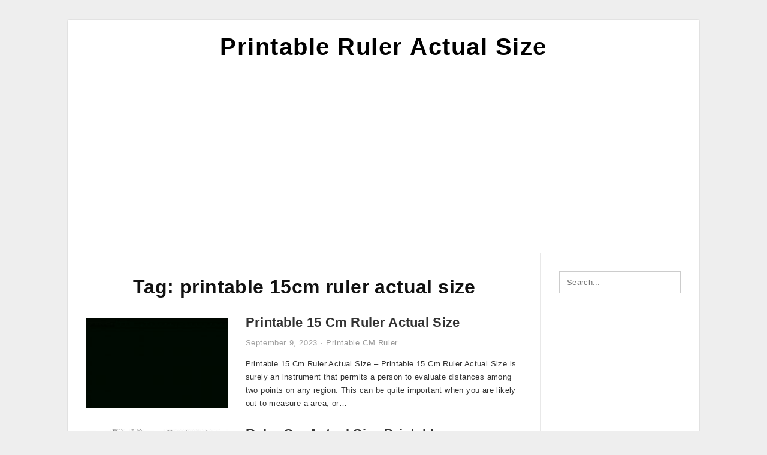

--- FILE ---
content_type: text/html; charset=UTF-8
request_url: https://printableruleractualsize.com/tag/printable-15cm-ruler-actual-size/
body_size: 7646
content:
<!DOCTYPE html>
<html lang="en-US" prefix="og: https://ogp.me/ns#">
<head>
	<script async src="https://pagead2.googlesyndication.com/pagead/js/adsbygoogle.js?client=ca-pub-8727819884655053"
     crossorigin="anonymous"></script>
<meta charset="UTF-8">
<meta name="viewport" content="width=device-width, initial-scale=1, maximum-scale=1, user-scalable=0">
<link rel="profile" href="https://gmpg.org/xfn/11">
<link rel="pingback" href="https://printableruleractualsize.com/xmlrpc.php">
<link rel="stylesheet" href="https://cdnjs.cloudflare.com/ajax/libs/font-awesome/4.7.0/css/font-awesome.min.css">
<!-- Icon -->
<link href='' rel='icon' type='image/x-icon'/>

	<style>img:is([sizes="auto" i], [sizes^="auto," i]) { contain-intrinsic-size: 3000px 1500px }</style>
	
<!-- Search Engine Optimization by Rank Math - https://rankmath.com/ -->
<title>Printable 15cm Ruler Actual Size - Printable Ruler Actual Size</title>
<meta name="robots" content="follow, index, max-snippet:-1, max-video-preview:-1, max-image-preview:large"/>
<link rel="canonical" href="https://printableruleractualsize.com/tag/printable-15cm-ruler-actual-size/" />
<meta property="og:locale" content="en_US" />
<meta property="og:type" content="article" />
<meta property="og:title" content="Printable 15cm Ruler Actual Size - Printable Ruler Actual Size" />
<meta property="og:url" content="https://printableruleractualsize.com/tag/printable-15cm-ruler-actual-size/" />
<meta property="og:site_name" content="Printable Ruler Actual Size" />
<meta name="twitter:card" content="summary_large_image" />
<meta name="twitter:title" content="Printable 15cm Ruler Actual Size - Printable Ruler Actual Size" />
<meta name="twitter:label1" content="Posts" />
<meta name="twitter:data1" content="6" />
<script type="application/ld+json" class="rank-math-schema">{"@context":"https://schema.org","@graph":[{"@type":"Person","@id":"https://printableruleractualsize.com/#person","name":"Printable Ruler Actual Size"},{"@type":"WebSite","@id":"https://printableruleractualsize.com/#website","url":"https://printableruleractualsize.com","name":"Printable Ruler Actual Size","publisher":{"@id":"https://printableruleractualsize.com/#person"},"inLanguage":"en-US"},{"@type":"CollectionPage","@id":"https://printableruleractualsize.com/tag/printable-15cm-ruler-actual-size/#webpage","url":"https://printableruleractualsize.com/tag/printable-15cm-ruler-actual-size/","name":"Printable 15cm Ruler Actual Size - Printable Ruler Actual Size","isPartOf":{"@id":"https://printableruleractualsize.com/#website"},"inLanguage":"en-US"}]}</script>
<!-- /Rank Math WordPress SEO plugin -->

<link rel="alternate" type="application/rss+xml" title="Printable Ruler Actual Size &raquo; Feed" href="https://printableruleractualsize.com/feed/" />
<link rel="alternate" type="application/rss+xml" title="Printable Ruler Actual Size &raquo; Comments Feed" href="https://printableruleractualsize.com/comments/feed/" />
<link rel="alternate" type="application/rss+xml" title="Printable Ruler Actual Size &raquo; printable 15cm ruler actual size Tag Feed" href="https://printableruleractualsize.com/tag/printable-15cm-ruler-actual-size/feed/" />
<style id='wp-emoji-styles-inline-css' type='text/css'>

	img.wp-smiley, img.emoji {
		display: inline !important;
		border: none !important;
		box-shadow: none !important;
		height: 1em !important;
		width: 1em !important;
		margin: 0 0.07em !important;
		vertical-align: -0.1em !important;
		background: none !important;
		padding: 0 !important;
	}
</style>
<link rel='stylesheet' id='wp-block-library-css' href='https://printableruleractualsize.com/wp-includes/css/dist/block-library/style.min.css?ver=6.8.3' type='text/css' media='all' />
<style id='classic-theme-styles-inline-css' type='text/css'>
/*! This file is auto-generated */
.wp-block-button__link{color:#fff;background-color:#32373c;border-radius:9999px;box-shadow:none;text-decoration:none;padding:calc(.667em + 2px) calc(1.333em + 2px);font-size:1.125em}.wp-block-file__button{background:#32373c;color:#fff;text-decoration:none}
</style>
<style id='global-styles-inline-css' type='text/css'>
:root{--wp--preset--aspect-ratio--square: 1;--wp--preset--aspect-ratio--4-3: 4/3;--wp--preset--aspect-ratio--3-4: 3/4;--wp--preset--aspect-ratio--3-2: 3/2;--wp--preset--aspect-ratio--2-3: 2/3;--wp--preset--aspect-ratio--16-9: 16/9;--wp--preset--aspect-ratio--9-16: 9/16;--wp--preset--color--black: #000000;--wp--preset--color--cyan-bluish-gray: #abb8c3;--wp--preset--color--white: #ffffff;--wp--preset--color--pale-pink: #f78da7;--wp--preset--color--vivid-red: #cf2e2e;--wp--preset--color--luminous-vivid-orange: #ff6900;--wp--preset--color--luminous-vivid-amber: #fcb900;--wp--preset--color--light-green-cyan: #7bdcb5;--wp--preset--color--vivid-green-cyan: #00d084;--wp--preset--color--pale-cyan-blue: #8ed1fc;--wp--preset--color--vivid-cyan-blue: #0693e3;--wp--preset--color--vivid-purple: #9b51e0;--wp--preset--gradient--vivid-cyan-blue-to-vivid-purple: linear-gradient(135deg,rgba(6,147,227,1) 0%,rgb(155,81,224) 100%);--wp--preset--gradient--light-green-cyan-to-vivid-green-cyan: linear-gradient(135deg,rgb(122,220,180) 0%,rgb(0,208,130) 100%);--wp--preset--gradient--luminous-vivid-amber-to-luminous-vivid-orange: linear-gradient(135deg,rgba(252,185,0,1) 0%,rgba(255,105,0,1) 100%);--wp--preset--gradient--luminous-vivid-orange-to-vivid-red: linear-gradient(135deg,rgba(255,105,0,1) 0%,rgb(207,46,46) 100%);--wp--preset--gradient--very-light-gray-to-cyan-bluish-gray: linear-gradient(135deg,rgb(238,238,238) 0%,rgb(169,184,195) 100%);--wp--preset--gradient--cool-to-warm-spectrum: linear-gradient(135deg,rgb(74,234,220) 0%,rgb(151,120,209) 20%,rgb(207,42,186) 40%,rgb(238,44,130) 60%,rgb(251,105,98) 80%,rgb(254,248,76) 100%);--wp--preset--gradient--blush-light-purple: linear-gradient(135deg,rgb(255,206,236) 0%,rgb(152,150,240) 100%);--wp--preset--gradient--blush-bordeaux: linear-gradient(135deg,rgb(254,205,165) 0%,rgb(254,45,45) 50%,rgb(107,0,62) 100%);--wp--preset--gradient--luminous-dusk: linear-gradient(135deg,rgb(255,203,112) 0%,rgb(199,81,192) 50%,rgb(65,88,208) 100%);--wp--preset--gradient--pale-ocean: linear-gradient(135deg,rgb(255,245,203) 0%,rgb(182,227,212) 50%,rgb(51,167,181) 100%);--wp--preset--gradient--electric-grass: linear-gradient(135deg,rgb(202,248,128) 0%,rgb(113,206,126) 100%);--wp--preset--gradient--midnight: linear-gradient(135deg,rgb(2,3,129) 0%,rgb(40,116,252) 100%);--wp--preset--font-size--small: 13px;--wp--preset--font-size--medium: 20px;--wp--preset--font-size--large: 36px;--wp--preset--font-size--x-large: 42px;--wp--preset--spacing--20: 0.44rem;--wp--preset--spacing--30: 0.67rem;--wp--preset--spacing--40: 1rem;--wp--preset--spacing--50: 1.5rem;--wp--preset--spacing--60: 2.25rem;--wp--preset--spacing--70: 3.38rem;--wp--preset--spacing--80: 5.06rem;--wp--preset--shadow--natural: 6px 6px 9px rgba(0, 0, 0, 0.2);--wp--preset--shadow--deep: 12px 12px 50px rgba(0, 0, 0, 0.4);--wp--preset--shadow--sharp: 6px 6px 0px rgba(0, 0, 0, 0.2);--wp--preset--shadow--outlined: 6px 6px 0px -3px rgba(255, 255, 255, 1), 6px 6px rgba(0, 0, 0, 1);--wp--preset--shadow--crisp: 6px 6px 0px rgba(0, 0, 0, 1);}:where(.is-layout-flex){gap: 0.5em;}:where(.is-layout-grid){gap: 0.5em;}body .is-layout-flex{display: flex;}.is-layout-flex{flex-wrap: wrap;align-items: center;}.is-layout-flex > :is(*, div){margin: 0;}body .is-layout-grid{display: grid;}.is-layout-grid > :is(*, div){margin: 0;}:where(.wp-block-columns.is-layout-flex){gap: 2em;}:where(.wp-block-columns.is-layout-grid){gap: 2em;}:where(.wp-block-post-template.is-layout-flex){gap: 1.25em;}:where(.wp-block-post-template.is-layout-grid){gap: 1.25em;}.has-black-color{color: var(--wp--preset--color--black) !important;}.has-cyan-bluish-gray-color{color: var(--wp--preset--color--cyan-bluish-gray) !important;}.has-white-color{color: var(--wp--preset--color--white) !important;}.has-pale-pink-color{color: var(--wp--preset--color--pale-pink) !important;}.has-vivid-red-color{color: var(--wp--preset--color--vivid-red) !important;}.has-luminous-vivid-orange-color{color: var(--wp--preset--color--luminous-vivid-orange) !important;}.has-luminous-vivid-amber-color{color: var(--wp--preset--color--luminous-vivid-amber) !important;}.has-light-green-cyan-color{color: var(--wp--preset--color--light-green-cyan) !important;}.has-vivid-green-cyan-color{color: var(--wp--preset--color--vivid-green-cyan) !important;}.has-pale-cyan-blue-color{color: var(--wp--preset--color--pale-cyan-blue) !important;}.has-vivid-cyan-blue-color{color: var(--wp--preset--color--vivid-cyan-blue) !important;}.has-vivid-purple-color{color: var(--wp--preset--color--vivid-purple) !important;}.has-black-background-color{background-color: var(--wp--preset--color--black) !important;}.has-cyan-bluish-gray-background-color{background-color: var(--wp--preset--color--cyan-bluish-gray) !important;}.has-white-background-color{background-color: var(--wp--preset--color--white) !important;}.has-pale-pink-background-color{background-color: var(--wp--preset--color--pale-pink) !important;}.has-vivid-red-background-color{background-color: var(--wp--preset--color--vivid-red) !important;}.has-luminous-vivid-orange-background-color{background-color: var(--wp--preset--color--luminous-vivid-orange) !important;}.has-luminous-vivid-amber-background-color{background-color: var(--wp--preset--color--luminous-vivid-amber) !important;}.has-light-green-cyan-background-color{background-color: var(--wp--preset--color--light-green-cyan) !important;}.has-vivid-green-cyan-background-color{background-color: var(--wp--preset--color--vivid-green-cyan) !important;}.has-pale-cyan-blue-background-color{background-color: var(--wp--preset--color--pale-cyan-blue) !important;}.has-vivid-cyan-blue-background-color{background-color: var(--wp--preset--color--vivid-cyan-blue) !important;}.has-vivid-purple-background-color{background-color: var(--wp--preset--color--vivid-purple) !important;}.has-black-border-color{border-color: var(--wp--preset--color--black) !important;}.has-cyan-bluish-gray-border-color{border-color: var(--wp--preset--color--cyan-bluish-gray) !important;}.has-white-border-color{border-color: var(--wp--preset--color--white) !important;}.has-pale-pink-border-color{border-color: var(--wp--preset--color--pale-pink) !important;}.has-vivid-red-border-color{border-color: var(--wp--preset--color--vivid-red) !important;}.has-luminous-vivid-orange-border-color{border-color: var(--wp--preset--color--luminous-vivid-orange) !important;}.has-luminous-vivid-amber-border-color{border-color: var(--wp--preset--color--luminous-vivid-amber) !important;}.has-light-green-cyan-border-color{border-color: var(--wp--preset--color--light-green-cyan) !important;}.has-vivid-green-cyan-border-color{border-color: var(--wp--preset--color--vivid-green-cyan) !important;}.has-pale-cyan-blue-border-color{border-color: var(--wp--preset--color--pale-cyan-blue) !important;}.has-vivid-cyan-blue-border-color{border-color: var(--wp--preset--color--vivid-cyan-blue) !important;}.has-vivid-purple-border-color{border-color: var(--wp--preset--color--vivid-purple) !important;}.has-vivid-cyan-blue-to-vivid-purple-gradient-background{background: var(--wp--preset--gradient--vivid-cyan-blue-to-vivid-purple) !important;}.has-light-green-cyan-to-vivid-green-cyan-gradient-background{background: var(--wp--preset--gradient--light-green-cyan-to-vivid-green-cyan) !important;}.has-luminous-vivid-amber-to-luminous-vivid-orange-gradient-background{background: var(--wp--preset--gradient--luminous-vivid-amber-to-luminous-vivid-orange) !important;}.has-luminous-vivid-orange-to-vivid-red-gradient-background{background: var(--wp--preset--gradient--luminous-vivid-orange-to-vivid-red) !important;}.has-very-light-gray-to-cyan-bluish-gray-gradient-background{background: var(--wp--preset--gradient--very-light-gray-to-cyan-bluish-gray) !important;}.has-cool-to-warm-spectrum-gradient-background{background: var(--wp--preset--gradient--cool-to-warm-spectrum) !important;}.has-blush-light-purple-gradient-background{background: var(--wp--preset--gradient--blush-light-purple) !important;}.has-blush-bordeaux-gradient-background{background: var(--wp--preset--gradient--blush-bordeaux) !important;}.has-luminous-dusk-gradient-background{background: var(--wp--preset--gradient--luminous-dusk) !important;}.has-pale-ocean-gradient-background{background: var(--wp--preset--gradient--pale-ocean) !important;}.has-electric-grass-gradient-background{background: var(--wp--preset--gradient--electric-grass) !important;}.has-midnight-gradient-background{background: var(--wp--preset--gradient--midnight) !important;}.has-small-font-size{font-size: var(--wp--preset--font-size--small) !important;}.has-medium-font-size{font-size: var(--wp--preset--font-size--medium) !important;}.has-large-font-size{font-size: var(--wp--preset--font-size--large) !important;}.has-x-large-font-size{font-size: var(--wp--preset--font-size--x-large) !important;}
:where(.wp-block-post-template.is-layout-flex){gap: 1.25em;}:where(.wp-block-post-template.is-layout-grid){gap: 1.25em;}
:where(.wp-block-columns.is-layout-flex){gap: 2em;}:where(.wp-block-columns.is-layout-grid){gap: 2em;}
:root :where(.wp-block-pullquote){font-size: 1.5em;line-height: 1.6;}
</style>
<link rel='stylesheet' id='themejazz-style-css' href='https://printableruleractualsize.com/wp-content/themes/theme-ultimage/style.css?ver=1' type='text/css' media='all' />
<link rel="https://api.w.org/" href="https://printableruleractualsize.com/wp-json/" /><link rel="alternate" title="JSON" type="application/json" href="https://printableruleractualsize.com/wp-json/wp/v2/tags/177" /><link rel="EditURI" type="application/rsd+xml" title="RSD" href="https://printableruleractualsize.com/xmlrpc.php?rsd" />
<meta name="generator" content="WordPress 6.8.3" />

<style media="screen">
    
            /*Site Padding*/
        #page{
        	margin-top: 10px;
            margin-bottom: 0px;
        }
    </style>

<style type="text/css" title="dynamic-css" class="options-output">#content #primary.col-md-9,#attachment.col-md-9{border-right:1px solid #E8E8E8;}.site-footer .widget-footer .widget ul li{border-bottom:1px solid #cccccc;}.site-content{background-color:#fff;}#secondary .widget ul li{border-bottom:1px solid #eeeeee;}</style>	
	<link rel="stylesheet" href="https://cdnjs.cloudflare.com/ajax/libs/font-awesome/4.7.0/css/font-awesome.min.css">
	
</head>

<body data-rsssl=1 class="archive tag tag-printable-15cm-ruler-actual-size tag-177 wp-theme-theme-ultimage">

	<div class="top-navigation">
		<div class="container default-width"  >
					</div>
	</div>

	
<div id="page" class="hfeed site container default-width"  >
	<a class="skip-link screen-reader-text" href="#content">Skip to content</a>

	<header id="masthead" class="site-header">
		<div class="row">
		<!-- Site Branding Code -->
				<div class="site-branding logo-center">

							<div class="main-site-title">
										<h1 class="site-title"><a href="https://printableruleractualsize.com/" rel="home">Printable Ruler Actual Size</a></h1>
																<p class="site-description"></p>
									</div>
			
			<!-- Header Ad, Display Search Form If Empty -->
			
			<!-- Header Search Form -->
			
			<div class="clearfix"></div>
		</div><!-- .site-branding -->
				</div>

			</header><!-- #masthead -->
	
	<script async src="https://pagead2.googlesyndication.com/pagead/js/adsbygoogle.js?client=ca-pub-8727819884655053"
     crossorigin="anonymous"></script>
<!-- Responsif -->
<ins class="adsbygoogle"
     style="display:block"
     data-ad-client="ca-pub-8727819884655053"
     data-ad-slot="1802855158"
     data-ad-format="auto"
     data-full-width-responsive="true"></ins>
<script>
     (adsbygoogle = window.adsbygoogle || []).push({});
</script>

	<div id="content" class="site-content clearfix">

	<div id="primary" class="content-area col-md-9 col-sm-8">
		<main id="main" class="site-main">

		
			<header class="page-header">
				<h1 class="page-title">Tag: <span>printable 15cm ruler actual size</span></h1>			</header><!-- .page-header -->

			
						
				
<article id="post-1109" class="list-style clearfix post-1109 post type-post status-publish format-standard has-post-thumbnail hentry category-printable-cm-ruler tag-printable-15cm-ruler-actual-size">

  <div class="row">
                    <div class="col-md-4 col-xs-4">
    			<div class="featured-thumbnail aligncenter"><a href="https://printableruleractualsize.com/printable-15-cm-ruler-actual-size/"><img width="235" height="150" src="https://printableruleractualsize.com/wp-content/uploads/2020/04/preciseruler-ruler-online-11-235x150.png" title="Printable 15 Cm Ruler Actual Size" alt="Printable 15 Cm Ruler Actual Size"></a></div>            </div>
        
        <div class="col-md-8 col-xs-8">

  		<header class="entry-header">
  			<h2 class="entry-title"><a href="https://printableruleractualsize.com/printable-15-cm-ruler-actual-size/" rel="bookmark">Printable 15 Cm Ruler Actual Size</a></h2>
  			  			<div class="entry-meta">
  				<span class="posted-on"><time class="entry-date published updated" datetime="2023-09-09T18:24:18+07:00">September 9, 2023</time></span><span class="meta-sep">&middot;</span><span class="categories-list"> <a href="https://printableruleractualsize.com/category/printable-cm-ruler/" rel="category tag">Printable CM Ruler</a></span><span class="byline"> by <span class="author vcard"><a class="url fn n" href="https://printableruleractualsize.com/author/bismillah/">Margaret E. Peltier</a></span></span>  			</div><!-- .entry-meta -->
  			  		</header><!-- .entry-header -->

  		<div class="entry-content">
  			<p>Printable 15 Cm Ruler Actual Size &#8211; Printable 15 Cm Ruler Actual Size is surely an instrument that permits a person to evaluate distances among two points on any region. This can be quite important when you are likely out to measure a area, or&#8230;</p>

  			  		</div><!-- .entry-content -->

  	</div><!-- end col-md-7 -->
  </div><!-- end .row -->

</article><!-- #post-## -->

			
				
<article id="post-6053" class="list-style clearfix post-6053 post type-post status-publish format-standard has-post-thumbnail hentry category-printable-cm-ruler tag-10-cm-ruler-actual-size-printable tag-printable-15cm-ruler-actual-size tag-ruler-cm-actual-size-printable">

  <div class="row">
                    <div class="col-md-4 col-xs-4">
    			<div class="featured-thumbnail aligncenter"><a href="https://printableruleractualsize.com/ruler-cm-actual-size-printable/"><img width="235" height="150" src="https://printableruleractualsize.com/wp-content/uploads/2020/04/printable-ruler-12-inch-actual-size-cool2bkids-195-235x150.jpg" title="Ruler Cm Actual Size Printable" alt="Ruler Cm Actual Size Printable"></a></div>            </div>
        
        <div class="col-md-8 col-xs-8">

  		<header class="entry-header">
  			<h2 class="entry-title"><a href="https://printableruleractualsize.com/ruler-cm-actual-size-printable/" rel="bookmark">Ruler Cm Actual Size Printable</a></h2>
  			  			<div class="entry-meta">
  				<span class="posted-on"><time class="entry-date published updated" datetime="2023-03-31T18:25:03+07:00">March 31, 2023</time></span><span class="meta-sep">&middot;</span><span class="categories-list"> <a href="https://printableruleractualsize.com/category/printable-cm-ruler/" rel="category tag">Printable CM Ruler</a></span><span class="byline"> by <span class="author vcard"><a class="url fn n" href="https://printableruleractualsize.com/author/bismillah/">Margaret E. Peltier</a></span></span>  			</div><!-- .entry-meta -->
  			  		</header><!-- .entry-header -->

  		<div class="entry-content">
  			<p>Ruler Cm Actual Size Printable &#8211; Ruler Cm Actual Size Printable is surely an instrument that enables a person to evaluate distances between two details on any region. This is fairly crucial when you are heading out to measure a area, or are likely to&#8230;</p>

  			  		</div><!-- .entry-content -->

  	</div><!-- end col-md-7 -->
  </div><!-- end .row -->

</article><!-- #post-## -->

			
				
<article id="post-5603" class="list-style clearfix post-5603 post type-post status-publish format-standard has-post-thumbnail hentry category-printable-cm-ruler tag-printable-15cm-ruler-actual-size tag-printable-metric-ruler-actual-size-pdf tag-printable-ruler-centimeters-actual-size tag-printable-ruler-inches-and-centimeters-actual-size-pdf">

  <div class="row">
                    <div class="col-md-4 col-xs-4">
    			<div class="featured-thumbnail aligncenter"><a href="https://printableruleractualsize.com/printable-ruler-centimeters-actual-size/"><img width="235" height="150" src="https://printableruleractualsize.com/wp-content/uploads/2020/04/printable-ruler-12-inch-actual-size-cool2bkids-174-235x150.jpg" title="Printable Ruler Centimeters Actual Size" alt="Printable Ruler Centimeters Actual Size"></a></div>            </div>
        
        <div class="col-md-8 col-xs-8">

  		<header class="entry-header">
  			<h2 class="entry-title"><a href="https://printableruleractualsize.com/printable-ruler-centimeters-actual-size/" rel="bookmark">Printable Ruler Centimeters Actual Size</a></h2>
  			  			<div class="entry-meta">
  				<span class="posted-on"><time class="entry-date published updated" datetime="2023-02-23T06:25:10+07:00">February 23, 2023</time></span><span class="meta-sep">&middot;</span><span class="categories-list"> <a href="https://printableruleractualsize.com/category/printable-cm-ruler/" rel="category tag">Printable CM Ruler</a></span><span class="byline"> by <span class="author vcard"><a class="url fn n" href="https://printableruleractualsize.com/author/bismillah/">Margaret E. Peltier</a></span></span>  			</div><!-- .entry-meta -->
  			  		</header><!-- .entry-header -->

  		<div class="entry-content">
  			<p>Printable Ruler Centimeters Actual Size &#8211; Printable Ruler Centimeters Actual Size is an instrument that enables a consumer to evaluate distances between two details on any area. This is quite important when you find yourself heading out to evaluate a room, or will measure the&#8230;</p>

  			  		</div><!-- .entry-content -->

  	</div><!-- end col-md-7 -->
  </div><!-- end .row -->

</article><!-- #post-## -->

			
				
<article id="post-5561" class="list-style clearfix post-5561 post type-post status-publish format-standard has-post-thumbnail hentry category-printable-cm-ruler tag-printable-15cm-ruler tag-printable-15cm-ruler-actual-size">

  <div class="row">
                    <div class="col-md-4 col-xs-4">
    			<div class="featured-thumbnail aligncenter"><a href="https://printableruleractualsize.com/printable-15-cm-ruler/"><img width="235" height="150" src="https://printableruleractualsize.com/wp-content/uploads/2020/04/15-cm-ruler-clipart-1-235x150.jpeg" title="Printable 15 Cm Ruler" alt="Printable 15 Cm Ruler"></a></div>            </div>
        
        <div class="col-md-8 col-xs-8">

  		<header class="entry-header">
  			<h2 class="entry-title"><a href="https://printableruleractualsize.com/printable-15-cm-ruler/" rel="bookmark">Printable 15 Cm Ruler</a></h2>
  			  			<div class="entry-meta">
  				<span class="posted-on"><time class="entry-date published updated" datetime="2023-02-19T18:24:19+07:00">February 19, 2023</time></span><span class="meta-sep">&middot;</span><span class="categories-list"> <a href="https://printableruleractualsize.com/category/printable-cm-ruler/" rel="category tag">Printable CM Ruler</a></span><span class="byline"> by <span class="author vcard"><a class="url fn n" href="https://printableruleractualsize.com/author/bismillah/">Margaret E. Peltier</a></span></span>  			</div><!-- .entry-meta -->
  			  		</header><!-- .entry-header -->

  		<div class="entry-content">
  			<p>Printable 15 Cm Ruler &#8211; Printable 15 Cm Ruler is an instrument that allows a person to evaluate distances between two details on any region. This can be quite crucial when you&#8217;re heading out to evaluate a room, or are likely to evaluate the length&#8230;</p>

  			  		</div><!-- .entry-content -->

  	</div><!-- end col-md-7 -->
  </div><!-- end .row -->

</article><!-- #post-## -->

			
				
<article id="post-4331" class="list-style clearfix post-4331 post type-post status-publish format-standard has-post-thumbnail hentry category-printable-cm-ruler tag-10-cm-ruler-actual-size-printable tag-printable-15cm-ruler-actual-size tag-ruler-actual-size-cm-printable">

  <div class="row">
                    <div class="col-md-4 col-xs-4">
    			<div class="featured-thumbnail aligncenter"><a href="https://printableruleractualsize.com/ruler-actual-size-cm-printable/"><img width="235" height="150" src="https://printableruleractualsize.com/wp-content/uploads/2020/04/printable-ruler-actual-size-inches-ruler-actual-sizes-user-12-235x150.jpg" title="Ruler Actual Size Cm Printable" alt="Ruler Actual Size Cm Printable"></a></div>            </div>
        
        <div class="col-md-8 col-xs-8">

  		<header class="entry-header">
  			<h2 class="entry-title"><a href="https://printableruleractualsize.com/ruler-actual-size-cm-printable/" rel="bookmark">Ruler Actual Size Cm Printable</a></h2>
  			  			<div class="entry-meta">
  				<span class="posted-on"><time class="entry-date published updated" datetime="2022-11-06T18:26:17+07:00">November 6, 2022</time></span><span class="meta-sep">&middot;</span><span class="categories-list"> <a href="https://printableruleractualsize.com/category/printable-cm-ruler/" rel="category tag">Printable CM Ruler</a></span><span class="byline"> by <span class="author vcard"><a class="url fn n" href="https://printableruleractualsize.com/author/bismillah/">Margaret E. Peltier</a></span></span>  			</div><!-- .entry-meta -->
  			  		</header><!-- .entry-header -->

  		<div class="entry-content">
  			<p>Ruler Actual Size Cm Printable &#8211; Ruler Actual Size Cm Printable is surely an instrument that allows a user to measure distances between two points on any location. This can be quite essential when you are going out to measure a area, or are going&#8230;</p>

  			  		</div><!-- .entry-content -->

  	</div><!-- end col-md-7 -->
  </div><!-- end .row -->

</article><!-- #post-## -->

			
				
<article id="post-3059" class="list-style clearfix post-3059 post type-post status-publish format-standard has-post-thumbnail hentry category-printable-cm-ruler tag-printable-15cm-ruler-actual-size tag-printable-centimeter-ruler-actual-size">

  <div class="row">
                    <div class="col-md-4 col-xs-4">
    			<div class="featured-thumbnail aligncenter"><a href="https://printableruleractualsize.com/printable-centimeter-rulers-actual-size/"><img width="235" height="150" src="https://printableruleractualsize.com/wp-content/uploads/2020/04/free-printable-cm-inch-ruler-printable-ruler-printable-60-235x150.jpg" title="Printable Centimeter Rulers Actual Size" alt="Printable Centimeter Rulers Actual Size"></a></div>            </div>
        
        <div class="col-md-8 col-xs-8">

  		<header class="entry-header">
  			<h2 class="entry-title"><a href="https://printableruleractualsize.com/printable-centimeter-rulers-actual-size/" rel="bookmark">Printable Centimeter Rulers Actual Size</a></h2>
  			  			<div class="entry-meta">
  				<span class="posted-on"><time class="entry-date published updated" datetime="2022-07-29T06:25:21+07:00">July 29, 2022</time></span><span class="meta-sep">&middot;</span><span class="categories-list"> <a href="https://printableruleractualsize.com/category/printable-cm-ruler/" rel="category tag">Printable CM Ruler</a></span><span class="byline"> by <span class="author vcard"><a class="url fn n" href="https://printableruleractualsize.com/author/bismillah/">Margaret E. Peltier</a></span></span>  			</div><!-- .entry-meta -->
  			  		</header><!-- .entry-header -->

  		<div class="entry-content">
  			<p>Printable Centimeter Rulers Actual Size &#8211; Printable Centimeter Rulers Actual Size is surely an instrument that allows a person to measure distances between two points on any area. This is really important when you find yourself heading out to measure a area, or will evaluate&#8230;</p>

  			  		</div><!-- .entry-content -->

  	</div><!-- end col-md-7 -->
  </div><!-- end .row -->

</article><!-- #post-## -->

			
				
		
		
		</main><!-- #main -->
	</div><!-- #primary -->


	<div id="secondary" class="widget-area col-md-3 col-sm-4" role="complementary">
        <aside id="search-2" class="widget widget_search">
<form role="search" method="get" class="search-form" action="https://printableruleractualsize.com/">
	<input type="search" class="search-field" placeholder="Search..." value="" name="s" title="Search for:" />
	<input type="submit" class="search-submit" value="Search" />
</form>
</aside><aside id="text-2" class="widget widget_text">			<div class="textwidget"><p><script async src="https://pagead2.googlesyndication.com/pagead/js/adsbygoogle.js?client=ca-pub-8727819884655053"
     crossorigin="anonymous"></script><br />
<!-- Responsif --><br />
<ins class="adsbygoogle"
     style="display:block"
     data-ad-client="ca-pub-8727819884655053"
     data-ad-slot="1802855158"
     data-ad-format="auto"
     data-full-width-responsive="true"></ins><br />
<script>
     (adsbygoogle = window.adsbygoogle || []).push({});
</script></p>
</div>
		</aside>          <aside id="recent_posts-3" class="widget widget_recent_posts">          <h3 class="widget-title">Recent Posts</h3>          <ul>
                        <li class="col-md-12 col-sm-12">
                <div class="post-index">
                      <a href="https://printableruleractualsize.com/printable-center-finding-ruler/">
					          <img src="https://printableruleractualsize.com/wp-content/uploads/2020/04/blank-ruler-template-for-kids-printable-ruler-ruler-12-235x150.jpg" alt="Blank Ruler Template For Kids | Printable Ruler, Ruler" class="" /></a>
                </div>
                <div class="recent-info">
                  <span class="title-recent-post">
                    <a title="Printable Center Finding Ruler" href="https://printableruleractualsize.com/printable-center-finding-ruler/">
        						         						  Printable Center Finding Ruler                    </a>
                </span>
      			</div>
              </li>
                          <li class="col-md-12 col-sm-12">
                <div class="post-index">
                      <a href="https://printableruleractualsize.com/6-inch-rulers-printable/">
					          <img src="https://printableruleractualsize.com/wp-content/uploads/2020/04/69-free-printable-rulers-kittybabylove-29-235x150.jpg" alt="69 Free Printable Rulers | Kittybabylove" class="" /></a>
                </div>
                <div class="recent-info">
                  <span class="title-recent-post">
                    <a title="6 Inch Rulers Printable" href="https://printableruleractualsize.com/6-inch-rulers-printable/">
        						         						  6 Inch Rulers Printable                    </a>
                </span>
      			</div>
              </li>
                          <li class="col-md-12 col-sm-12">
                <div class="post-index">
                      <a href="https://printableruleractualsize.com/printable-ruler-cm-and-inches/">
					          <img src="https://printableruleractualsize.com/wp-content/uploads/2020/04/printable-ruler-12-inch-actual-size-cool2bkids-45-235x150.jpg" alt="Printable Ruler: 12-Inch Actual Size | Cool2Bkids" class="" /></a>
                </div>
                <div class="recent-info">
                  <span class="title-recent-post">
                    <a title="Printable Ruler Cm and Inches" href="https://printableruleractualsize.com/printable-ruler-cm-and-inches/">
        						         						  Printable Ruler Cm and Inches                    </a>
                </span>
      			</div>
              </li>
                          <li class="col-md-12 col-sm-12">
                <div class="post-index">
                      <a href="https://printableruleractualsize.com/actual-mm-ruler-printable/">
					          <img src="https://printableruleractualsize.com/wp-content/uploads/2020/04/printable-ruler-12-inch-actual-size-cool2bkids-44-235x150.jpg" alt="Printable Ruler: 12-Inch Actual Size | Cool2Bkids" class="" /></a>
                </div>
                <div class="recent-info">
                  <span class="title-recent-post">
                    <a title="Actual Mm Ruler Printable" href="https://printableruleractualsize.com/actual-mm-ruler-printable/">
        						         						  Actual Mm Ruler Printable                    </a>
                </span>
      			</div>
              </li>
                          <li class="col-md-12 col-sm-12">
                <div class="post-index">
                      <a href="https://printableruleractualsize.com/printable-ruler-measurements/">
					          <img src="https://printableruleractualsize.com/wp-content/uploads/2020/04/7-sets-of-free-printable-rulers-when-you-need-one-fast-162-235x150.jpg" alt="7 Sets Of Free, Printable Rulers When You Need One Fast" class="" /></a>
                </div>
                <div class="recent-info">
                  <span class="title-recent-post">
                    <a title="Printable Ruler Measurements" href="https://printableruleractualsize.com/printable-ruler-measurements/">
        						         						  Printable Ruler Measurements                    </a>
                </span>
      			</div>
              </li>
                      </ul>
          <div class="clearfix"></div>
          </aside>      <aside id="ultimage_popular_posts-3" class="widget widget_ultimage_popular_posts"><h3 class="widget-title">Popular Posts</h3>
			<ul>

				
						<li>
														<a href="https://printableruleractualsize.com/printable-center-finding-ruler/" title="Printable Center Finding Ruler">
								<div class="post-image">
					                											<img src="https://printableruleractualsize.com/wp-content/uploads/2020/04/blank-ruler-template-for-kids-printable-ruler-ruler-12-235x150.jpg" alt="Blank Ruler Template For Kids | Printable Ruler, Ruler" class="" />																		</div>
								<div class="inner">
									<span class="title">Printable Center Finding Ruler</span>
									<!-- <p class="meta">October 17, 2023</p> -->
								</div>
								<div class="clear"></div>
							</a>
						</li>
					
						<li>
														<a href="https://printableruleractualsize.com/printable-ruler-10-cm/" title="Printable Ruler 10 Cm">
								<div class="post-image">
					                											<img src="https://printableruleractualsize.com/wp-content/uploads/2020/04/blank-ruler-templates-printable-shelter-22-235x150.jpg" alt="Blank Ruler Templates | Printable Shelter" class="" />																		</div>
								<div class="inner">
									<span class="title">Printable Ruler 10 Cm</span>
									<!-- <p class="meta">June 29, 2019</p> -->
								</div>
								<div class="clear"></div>
							</a>
						</li>
					
						<li>
														<a href="https://printableruleractualsize.com/tb-skin-test-ruler-printable/" title="Tb Skin Test Ruler Printable">
								<div class="post-image">
					                											<img src="https://printableruleractualsize.com/wp-content/uploads/2020/04/mantoux-test-report-format-fill-online-printable-235x150.png" alt="Mantoux Test Report Format &#8211; Fill Online, Printable" class="" />																		</div>
								<div class="inner">
									<span class="title">Tb Skin Test Ruler Printable</span>
									<!-- <p class="meta">July 2, 2019</p> -->
								</div>
								<div class="clear"></div>
							</a>
						</li>
					
						<li>
														<a href="https://printableruleractualsize.com/cm-to-inches-printable-ruler/" title="Cm to Inches Printable Ruler">
								<div class="post-image">
					                											<img src="https://printableruleractualsize.com/wp-content/uploads/2020/04/blank-ruler-templates-printable-shelter-33-235x150.jpg" alt="Blank Ruler Templates | Printable Shelter" class="" />																		</div>
								<div class="inner">
									<span class="title">Cm to Inches Printable Ruler</span>
									<!-- <p class="meta">August 7, 2019</p> -->
								</div>
								<div class="clear"></div>
							</a>
						</li>
					
						<li>
														<a href="https://printableruleractualsize.com/actual-ruler-printable/" title="Actual Ruler Printable">
								<div class="post-image">
					                											<img src="https://printableruleractualsize.com/wp-content/uploads/2020/04/7-sets-of-free-printable-rulers-when-you-need-one-fast-280-235x150.jpg" alt="7 Sets Of Free, Printable Rulers When You Need One Fast" class="" />																		</div>
								<div class="inner">
									<span class="title">Actual Ruler Printable</span>
									<!-- <p class="meta">August 27, 2019</p> -->
								</div>
								<div class="clear"></div>
							</a>
						</li>
									</ul>
			
		</aside><aside id="archives-3" class="widget widget_archive"><h3 class="widget-title">Archives</h3>		<label class="screen-reader-text" for="archives-dropdown-3">Archives</label>
		<select id="archives-dropdown-3" name="archive-dropdown">
			
			<option value="">Select Month</option>
				<option value='https://printableruleractualsize.com/2023/10/'> October 2023 </option>
	<option value='https://printableruleractualsize.com/2023/09/'> September 2023 </option>
	<option value='https://printableruleractualsize.com/2023/08/'> August 2023 </option>
	<option value='https://printableruleractualsize.com/2023/07/'> July 2023 </option>
	<option value='https://printableruleractualsize.com/2023/06/'> June 2023 </option>
	<option value='https://printableruleractualsize.com/2023/05/'> May 2023 </option>
	<option value='https://printableruleractualsize.com/2023/04/'> April 2023 </option>
	<option value='https://printableruleractualsize.com/2023/03/'> March 2023 </option>
	<option value='https://printableruleractualsize.com/2023/02/'> February 2023 </option>
	<option value='https://printableruleractualsize.com/2023/01/'> January 2023 </option>
	<option value='https://printableruleractualsize.com/2022/12/'> December 2022 </option>
	<option value='https://printableruleractualsize.com/2022/11/'> November 2022 </option>
	<option value='https://printableruleractualsize.com/2022/10/'> October 2022 </option>
	<option value='https://printableruleractualsize.com/2022/09/'> September 2022 </option>
	<option value='https://printableruleractualsize.com/2022/08/'> August 2022 </option>
	<option value='https://printableruleractualsize.com/2022/07/'> July 2022 </option>
	<option value='https://printableruleractualsize.com/2022/06/'> June 2022 </option>
	<option value='https://printableruleractualsize.com/2022/05/'> May 2022 </option>
	<option value='https://printableruleractualsize.com/2022/04/'> April 2022 </option>
	<option value='https://printableruleractualsize.com/2022/02/'> February 2022 </option>
	<option value='https://printableruleractualsize.com/2022/01/'> January 2022 </option>
	<option value='https://printableruleractualsize.com/2021/01/'> January 2021 </option>
	<option value='https://printableruleractualsize.com/2020/10/'> October 2020 </option>
	<option value='https://printableruleractualsize.com/2020/08/'> August 2020 </option>
	<option value='https://printableruleractualsize.com/2020/06/'> June 2020 </option>
	<option value='https://printableruleractualsize.com/2020/05/'> May 2020 </option>
	<option value='https://printableruleractualsize.com/2020/04/'> April 2020 </option>
	<option value='https://printableruleractualsize.com/2020/01/'> January 2020 </option>
	<option value='https://printableruleractualsize.com/2019/12/'> December 2019 </option>
	<option value='https://printableruleractualsize.com/2019/11/'> November 2019 </option>
	<option value='https://printableruleractualsize.com/2019/10/'> October 2019 </option>
	<option value='https://printableruleractualsize.com/2019/09/'> September 2019 </option>
	<option value='https://printableruleractualsize.com/2019/08/'> August 2019 </option>
	<option value='https://printableruleractualsize.com/2019/07/'> July 2019 </option>
	<option value='https://printableruleractualsize.com/2019/06/'> June 2019 </option>

		</select>

			<script type="text/javascript">
/* <![CDATA[ */

(function() {
	var dropdown = document.getElementById( "archives-dropdown-3" );
	function onSelectChange() {
		if ( dropdown.options[ dropdown.selectedIndex ].value !== '' ) {
			document.location.href = this.options[ this.selectedIndex ].value;
		}
	}
	dropdown.onchange = onSelectChange;
})();

/* ]]> */
</script>
</aside>			</div><!-- #secondary -->

<div class="clearfix"></div>

	</div><!-- #content -->

</div><!-- #page -->

	
	<footer id="colophon" class="site-footer">
		<div class="container default-width"  >
						<div class="widget-footer">
													<div class="col-md-4">
											</div>
													<div class="col-md-4">
											</div>
													<div class="col-md-4">
											</div>
								<div class="clearfix"></div>
			</div><!-- .widget-footer -->
			
							<div class="footer-bottom-center col-xs-12">
					<nav id="nav-footer">
					<div class="menu"><ul>
<li class="page_item page-item-39"><a href="https://printableruleractualsize.com/mellifluousz/">#39 (no title)</a></li>
<li class="page_item page-item-6"><a href="https://printableruleractualsize.com/about-us/">About Us</a></li>
<li class="page_item page-item-7"><a href="https://printableruleractualsize.com/contact/">Contact</a></li>
<li class="page_item page-item-9"><a href="https://printableruleractualsize.com/cookie-policy/">Cookie Policy</a></li>
<li class="page_item page-item-10"><a href="https://printableruleractualsize.com/disclaimer/">Disclaimer</a></li>
<li class="page_item page-item-11"><a href="https://printableruleractualsize.com/digital-millennium-copyright-act-notice/">DMCA</a></li>
<li class="page_item page-item-45"><a href="https://printableruleractualsize.com/privacy-policy/">Privacy Policy</a></li>
<li class="page_item page-item-8"><a href="https://printableruleractualsize.com/terms-of-use/">Terms of Use</a></li>
</ul></div>
					</nav>
					<div class="site-info">
											</div><!-- .site-info -->
				</div>
						<div class="clearfix"></div>
		</div>
	</footer><!-- #colophon -->

<div class="back-top" id="back-top">&uarr;</div>

<script type="speculationrules">
{"prefetch":[{"source":"document","where":{"and":[{"href_matches":"\/*"},{"not":{"href_matches":["\/wp-*.php","\/wp-admin\/*","\/wp-content\/uploads\/*","\/wp-content\/*","\/wp-content\/plugins\/*","\/wp-content\/themes\/theme-ultimage\/*","\/*\\?(.+)"]}},{"not":{"selector_matches":"a[rel~=\"nofollow\"]"}},{"not":{"selector_matches":".no-prefetch, .no-prefetch a"}}]},"eagerness":"conservative"}]}
</script>
<script type="text/javascript" src="https://printableruleractualsize.com/wp-includes/js/jquery/jquery.js" id="jquery-js"></script>
<script type="text/javascript" src="https://printableruleractualsize.com/wp-content/themes/theme-ultimage/assets/js/main.min.js?ver=6.8.3" id="themejazz-mainjs-js"></script>
<!-- Default Statcounter code for Printableruleractualsize.com
https://printableruleractualsize.com/ -->
<script type="text/javascript">
var sc_project=12390568; 
var sc_invisible=1; 
var sc_security="95a1ab9b"; 
</script>
<script type="text/javascript"
src="https://www.statcounter.com/counter/counter.js" async></script>
<noscript><div class="statcounter"><a title="Web Analytics Made Easy -
StatCounter" href="https://statcounter.com/" target="_blank"><img
class="statcounter" src="https://c.statcounter.com/12390568/0/95a1ab9b/1/"
alt="Web Analytics Made Easy - StatCounter"></a></div></noscript>
<!-- End of Statcounter Code --><script defer src="https://static.cloudflareinsights.com/beacon.min.js/vcd15cbe7772f49c399c6a5babf22c1241717689176015" integrity="sha512-ZpsOmlRQV6y907TI0dKBHq9Md29nnaEIPlkf84rnaERnq6zvWvPUqr2ft8M1aS28oN72PdrCzSjY4U6VaAw1EQ==" data-cf-beacon='{"version":"2024.11.0","token":"0faa3953060d4755b818eb9a653ac5c4","r":1,"server_timing":{"name":{"cfCacheStatus":true,"cfEdge":true,"cfExtPri":true,"cfL4":true,"cfOrigin":true,"cfSpeedBrain":true},"location_startswith":null}}' crossorigin="anonymous"></script>
</body>
</html>


--- FILE ---
content_type: text/html; charset=utf-8
request_url: https://www.google.com/recaptcha/api2/aframe
body_size: 268
content:
<!DOCTYPE HTML><html><head><meta http-equiv="content-type" content="text/html; charset=UTF-8"></head><body><script nonce="2JpEHHlT0Rp0mkNORYVzFw">/** Anti-fraud and anti-abuse applications only. See google.com/recaptcha */ try{var clients={'sodar':'https://pagead2.googlesyndication.com/pagead/sodar?'};window.addEventListener("message",function(a){try{if(a.source===window.parent){var b=JSON.parse(a.data);var c=clients[b['id']];if(c){var d=document.createElement('img');d.src=c+b['params']+'&rc='+(localStorage.getItem("rc::a")?sessionStorage.getItem("rc::b"):"");window.document.body.appendChild(d);sessionStorage.setItem("rc::e",parseInt(sessionStorage.getItem("rc::e")||0)+1);localStorage.setItem("rc::h",'1768932977766');}}}catch(b){}});window.parent.postMessage("_grecaptcha_ready", "*");}catch(b){}</script></body></html>